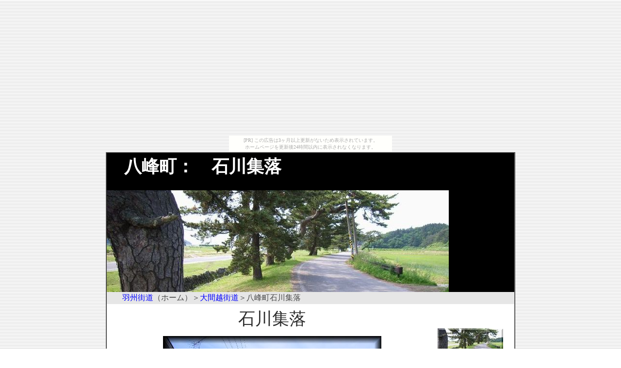

--- FILE ---
content_type: text/html
request_url: http://kaidou.mitsu-nari.com/kai-gazo/oomagosi/isikawa/isikawa.html
body_size: 4840
content:
<!doctype html public "-//W3C//DTD HTML 4.01 Transitional//EN">
<html lang="ja">
<head>
<meta http-equiv="Content-Type" content="text/html; charset=Shift_JIS">
<meta http-equiv="Content-Style-Type" content="text/css">
<meta name="viewport" content="width=device-width, initial-scale=1.0">
<link rel="canonical" href="https://www.akitabi.com/kai-gazo/oomagosi/isikawa/isikawa.html" />
<meta http-equiv="refresh" content="5; url=https://www.akitabi.com/kai-gazo/oomagosi/isikawa/isikawa.html">
<meta name="keywords" content="歴史,由来,見所,名所,旧跡,観光,写真,八峰町,曾布沢神社,正伝寺,石川集落,大間越街道,大石様とカツラ,石川">
<meta name="description" content="大間越街道近郊にある八峰町石川集落は大火の為、古い街並みこそはありませんが、石川駒踊りなどの伝統芸能が受け継がれ、石川そばななどの名産が数多くある地域です。">
<meta name="robots" content="noindex,follow"/>
<title>八峰町：　石川集落</title>
<style type="text/css">
<!--
A:link{color:#484848;}
A:visited{color:#484848;}
A:active{color:#484848;}
A:hover{color:#8000ff; position:relative; top:2px; left:2px;}
A {text-decoration:none}
td.sample1 {empty-cells:hide}
--></style>
</head>
<body style="background-image: url(../../../gazo/w-screentone02.png); color: #484848; margin-top : 0 ; margin-bottom : 0 ;"><script type="text/javascript" charset="utf-8" src="//asumi.shinobi.jp/encount"></script><div style="text-align: center;"><div style="display: inline-block; position: relative; z-index: 9999;"><script type="text/javascript" charset="utf-8" src="//asumi.shinobi.jp/fire?f=435"></script><script type="text/javascript" charset="utf-8" src="/__sys__inactive_message.js"></script></div></div>

<table width="840" align="center" border="1" cellspacing="0" cellpadding="0" summary="フレーム">
<tr>
<td>

<table align="center" bgcolor="#000000" width="840" border="0" cellspacing="0" cellpadding="0" summary="フレーム">
<tr>
<td style="line-height:350%;"><h1><font face="HGP創英角ｺﾞｼｯｸUB" style="color: #ffffff; font-size: 36px; filter:shadow(color=#999999 direction=500); position:relative; width:100%;">　八峰町：　石川集落</font></h1>
<div align="left"><img src="../../../gazo/000.JPG" alt="羽州街道" width="705" height="210"></div></td>
</tr>
</table>

<table align="center" bgcolor="#E6E6E6" width="840" height="25" border="0" cellspacing="0" cellpadding="0" summary="フレーム">
<tr>
<td>　　<a href="../../../index.html"><font color="#0000ff">羽州街道</font></a>（ホーム）＞<a href="../../../ooma.html"><font color="#0000ff">大間越街道</font></a>＞八峰町石川集落</td>
</tr>
</table>

<table align="center" border="0" cellspacing="0" cellpadding="0" width="840" summary="フレーム" style="background-color: #ffffff; color: #2d2d2d; ">
<tr>
<td>

<table align="center" style="color: #2d2d2d;" cellpadding="5">

<tr>
<td align="center" colspan="4"><font face="HGP創英角ｺﾞｼｯｸUB" style="font-size: 35px;">石川集落</font></td>
</tr>

<tr>
<td align="center" colspan="4">
<img src="mati.JPG" alt="石川集落" width="450" height="338"></td>
</tr>

<tr>
<td align="center" colspan="4">
<font face="HG創英角ｺﾞｼｯｸUB" style="font-size: 13px;" >
<a href="http://www.kensoudan.com/firu-kita-e/hiyama2.html">檜山</a></font> <img src="../../../gazo/a_btn048.gif" width="12" height="12">
<font face="HG創英角ｺﾞｼｯｸUB" style="font-size: 13px;" >
<a href="../sotooka/sotooka.html">外岡</a></font> <img src="../../../gazo/a_btn048.gif" width="12" height="12">
<font face="HG創英角ｺﾞｼｯｸUB" style="font-size: 13px;" >
<a href="../aizome/aizome.html">相染森</a></font> <img src="../../../gazo/a_btn048.gif" width="12" height="12">
<font face="HG創英角ｺﾞｼｯｸUB" style="font-size: 13px;" >
<a href="http://www.kensoudan.com/firu-kita-e/nosiro.html">能代市</a></font> <img src="../../../gazo/a_btn048.gif" width="12" height="12">
<font face="HG創英角ｺﾞｼｯｸUB" style="font-size: 13px;" >
<a href="../mizusawa/mizusawa.html">水沢</a></font> <img src="../../../gazo/a_btn048.gif" width="12" height="12">
<font face="HG創英角ｺﾞｼｯｸUB" style="font-size: 13px;" >
<a href="../isikawa/isikawa.html">石川</a></font> <img src="../../../gazo/a_btn048.gif" width="12" height="12">
<font face="HG創英角ｺﾞｼｯｸUB" style="font-size: 13px;" >
<a href="../tebaizaka/tebaizaka.html">手這坂</a></font> <img src="../../../gazo/a_btn048.gif" width="12" height="12">
<font face="HG創英角ｺﾞｼｯｸUB" style="font-size: 13px;" >
<a href="http://www.kensoudan.com/firu-kita-e/hatimori/hati.html">八森</a></font> <img src="../../../gazo/a_btn048.gif" width="12" height="12">
<font face="HG創英角ｺﾞｼｯｸUB" style="font-size: 13px;" >
<a href="../iwadate/iwa.html">岩館</a></font>
</td>
</tr>

<tr>
<td align="center" colspan="4">
<table border="1"  cellspacing="0" cellpadding="10" width="570" style=" line-height:135%; background-color: #f1f2db; color: #2d2d2d; font-size: 14px;" bordercolor="#f1f2db">
<tr>
<td width="600" style=" line-height:120%;"><font   style="font-size: 17px;"><strong>八峰町石川集落概要：</strong></font>　 石川集落は字の如く、石の多い川裾（竹生川）にある集落で歴史も比較的古く、伝統芸能である「石川駒踊り」は初代秋田藩主佐竹義宣が秋田へ下向の祭（１６０２年）、家臣が藩主を労う為、踊ったのが始まりとされ４００年以上の歴史を数えます。昭和３８年には大火の為、集落の殆どが焼失し古い町並みはありませんが、その後復興し、平成11年に農林水産祭のむらづくり部門で天皇杯の栄誉を得ました。「石川そば」を始め、多く名産を産み独自のむらづくりを目指しています。
</td>
</tr>
</table>
</td></tr>

<tr>
<td align="center" colspan="4"><font face="HG創英角ｺﾞｼｯｸUB" color="#004080"  style="font-size: 20px;" >曽布沢神社</font></td>
</tr>

<tr>
<td colspan="4">
<table border="1"  cellspacing="0" cellpadding="10" width="570" style=" line-height:135%; background-color: #f1f2db; color: #2d2d2d; font-size: 14px;" bordercolor="#f1f2db">
<tr>
<td style=" line-height:135%;">　<a href="jin.JPG"><img src="jin-2.jpg" alt="曾布沢神社" align="right" width="150" height="113" hspace="5" vspace="5" border="0"></a>曽布沢神社には案内板などなかった為、歴史や由来はわかりませんでしたが石川集落の鎮守だと思われます。境内には様々な石碑が並び多くの神社が合祀されているようです。境内裏には太平山山神社があり太平山碑と保呂羽山碑が並んでいます。又、大正５年には集落後方にある高峰山山頂に鎮座する薬師神社とも合祀しています。社殿は昭和３８年の火災に巻き込まれた為なのか比較的新しい感じがします。境内は広々としてアスファルトで舗装されているので場所性はあまり感じません。
</td>
</tr>
</table>
</td></tr>

<tr>
<td align="center" colspan="4"><font face="HG創英角ｺﾞｼｯｸUB" color="#004080"  style="font-size: 20px;" >正伝寺</font></td>
</tr>

<tr>
<td colspan="4">
<table border="1"  cellspacing="0" cellpadding="10" width="570" style=" line-height:135%; background-color: #f1f2db; color: #2d2d2d; font-size: 14px;" bordercolor="#f1f2db">
<tr>
<td style=" line-height:135%;">　<a href="tera.JPG"><img src="tera-2.jpg" alt="正伝寺" align="left" width="150" height="113" hspace="5" vspace="5" border="0"></a>正伝寺の境内には推定樹齢２５０年の松があり案内板によると「正伝寺は、安土桃山時代（１５９０年頃）創建され、現在の建物は、文化５年（１８０８）に再建された。この松は、枝振りも良く人々に親しまれ、その昔、築住民は幼少の頃、この松に登っては歴代和尚に叱られたと言う。　　峰浜村教育委員会」とあります。元々は大信田にあったそうですが何度か移転を繰り返したそうです。江戸時代に入ると秋田藩の宗教政策の一環で曹洞宗に改宗開山しています。境内には稲荷堂があり、当時の住職が夜道で明かりがなく困っていた時、狐が現れて道案内して貰った故事から建立され、長く正伝寺の守護として祀られているそうです。
</td>
</tr>
</table>
</td></tr>

<tr>
<td align="center" colspan="4"><font face="HG創英角ｺﾞｼｯｸUB" color="#004080"  style="font-size: 20px;" >大石様とカツラ</font></td>
</tr>

<tr>
<td colspan="4">
<table border="1"  cellspacing="0" cellpadding="10" width="570" style=" line-height:135%; background-color: #f1f2db; color: #2d2d2d; font-size: 14px;" bordercolor="#f1f2db">
<tr>
<td style=" line-height:135%;">　<a href="isi.JPG"><img src="isi-2.jpg" alt="大石様とカツラ" align="right" width="150" height="113" hspace="5" vspace="5" border="0"></a>村道から竹林の中に少し入り込むと大きな石が祭られていて大石神社と称され、屋根が掛けられています。案内板によると「昔から大石を神石、カツラやケヤキ等の大木を神木として仕事の安全を願う守り神として祀られてきたという。　　峰浜村教育委員会」とあり、社脇のカツラの木は推定樹齢２５０年だそうです。秋田県北部は古来より蝦夷の影響が強く、この地域一帯が自然崇拝や巨石信仰などの名残を見せているとも考えられます。曾布沢神社の境内には太平山神社と称し、巨石な太平山碑と保呂羽山碑が並んで祀られている事も同様な信仰の繋がりではないでしょうか？
</td>
</tr>
</table>
</td></tr>

<tr>
<td align="center" colspan="4"><font face="HG創英角ｺﾞｼｯｸUB" color="#004080"  style="font-size: 20px;" >鍾馗様</font></td>
</tr>

<tr>
<td colspan="4">
<table border="1"  cellspacing="0" cellpadding="10" width="570" style=" line-height:135%; background-color: #f1f2db; color: #2d2d2d; font-size: 14px;" bordercolor="#f1f2db">
<tr>
<td style=" line-height:135%;">　<a href="dou.JPG"><img src="dou-2.jpg" alt="鍾馗様" align="left" width="150" height="113" hspace="5" vspace="5" border="0"></a>石川集落からは少し離れた塙川小学校の前に鎮座しています。周辺集落では鍾馗様は見られず小学校の正面にある為、当時の村境などの交通の要所なのかも判断できませんでした。その為、伝統的なものかは分かりませんが、現在では郷土学習の一環として子供達が製作を手伝っているようです。顔は同じ能代市にある鶴形のものに近く自然木を利用したもので、高さは２ｍ以上ありますが胴体部が簾状の為、重厚なイメージはありません。細く長い腕が大きな特徴で、秋田県内ではこの様な形態は少ないとユニークな存在と言えます。村境に立ち、悪霊や疫病を追い払うというよりは、子供達の交通安全を見守るといった意味合いが強くなっているようです。
</td>
</tr>
</table>

</td></tr>
</table>
</td>

<td valign="top">
<div align="left"><table border="0" cellspacing="0" cellpadding="0" summary="フレーム" width="125">
<tr>
<td height="50"></td>
</tr>
<tr>
<td>

<div align="center"><a href="../../../index.html"><img src="../../../gazo/01.JPG" alt="羽州街道（ホーム）" width="135" height="50" border="0"></a></div>

<p>
<table align="center" width="135" border="0" cellspacing="0" cellpadding="0" style="background-image: url(../../../gazo/ba-1.png); line-height:150%;">
<tr><td><div align="center" style="font-weight: bold;" >ｽﾎﾟﾝｻｰｻｲﾄ</div></td></tr>
</table>

<p>
<div align="center"><script async src="//pagead2.googlesyndication.com/pagead/js/adsbygoogle.js"></script>
<!-- 羽州街道・縦：レス -->
<ins class="adsbygoogle"
     style="display:block"
     data-ad-client="ca-pub-2198889776305652"
     data-ad-slot="3978864542"
     data-ad-format="auto"></ins>
<script>
(adsbygoogle = window.adsbygoogle || []).push({});
</script></div>

<p>
<table align="center" width="135" border="0" cellspacing="0" cellpadding="0" style="background-image: url(../../../gazo/ba-1.png); line-height:150%;">
<tr><td><div align="center" style="font-weight: bold;" >ｽﾎﾟﾝｻｰｻｲﾄ</div></td></tr>
</table>

<p>
<div align="center"><script async src="//pagead2.googlesyndication.com/pagead/js/adsbygoogle.js"></script>
<!-- 羽州街道・縦：レス -->
<ins class="adsbygoogle"
     style="display:block"
     data-ad-client="ca-pub-2198889776305652"
     data-ad-slot="3978864542"
     data-ad-format="auto"></ins>
<script>
(adsbygoogle = window.adsbygoogle || []).push({});
</script></div>

</td>
</tr>
</table>
</div>
</td>
</tr>

<tr><td colspan="2"><br>
<table align="left" border="0" cellspacing="0" cellpadding="0" summary="フレーム" width="840">
<tr>
<td height="20" style="color: #ffffff; font-weight: bold; background-color: #000000;">　</td>
</tr>
<tr>
<td style="background-color: E6E6E6;" height="90" width="840" colspan="2" align="center">
<script async src="//pagead2.googlesyndication.com/pagead/js/adsbygoogle.js"></script>
<!-- 羽州街道・横：レス -->
<ins class="adsbygoogle"
     style="display:block"
     data-ad-client="ca-pub-2198889776305652"
     data-ad-slot="9885797344"
     data-ad-format="auto"></ins>
<script>
(adsbygoogle = window.adsbygoogle || []).push({});
</script></td>
</tr>
</table>
</td></tr>

<tr>
<td colspan="3">
<table  align="center" width="840" cellspacing="5" cellpadding="8" style="line-height:135%; font-size: 12px; color: #ffffff; background-color: #000000; " summary="フレーム">
<tr>
<td>　※　相談や質問は大変失礼ですが、<a href="mailto:kensosn@yahoo.co.jp"><font color="#ff0000">メール</font></a>のみとさせていただきます。 回答によって不都合や不利益をこうむっても当サイトは一切責任を負いません。又、回答を直接的（当サイトの名前を使って）に交渉や請求の手段とすることはご遠慮くださるようお願い申し上げます。 予告なしに追加、書き替えを行いますのでご了承ください。尚、「秋田県WEB観光案内所」は「秋田の歴史」、「羽州街道をゆく」、「秋田市歴史地図」、「あきた滝３００」、「パンフレット」、「案内板」、「関係ＨＰ」、「秋田のお寺」、「秋田の神社と神々」、「歴史道路報告書」、「佐竹氏と久保田城」、「秋田の温泉」、「有限会社建築相談センター」、「たった１人の秋田まちづくり委員会」、「秋田羽州街道ひとり旅」、「秋田県の建物と街並み」、「小野小町」、「秋田フィールドワーク」を参考にさせていただいています。</td>
</tr>
</table>

</td>
</tr>
</table>

</td>
</tr>
</table>

<div style="text-align: center;"><div style="display: inline-block; position: relative; z-index: 9999;"><script type="text/javascript" charset="utf-8" src="//asumi.shinobi.jp/fire?f=434"></script></div></div></body>
</html>


--- FILE ---
content_type: text/html; charset=utf-8
request_url: https://www.google.com/recaptcha/api2/aframe
body_size: 267
content:
<!DOCTYPE HTML><html><head><meta http-equiv="content-type" content="text/html; charset=UTF-8"></head><body><script nonce="FgoT_Q3NlAykVEtFP0IVYw">/** Anti-fraud and anti-abuse applications only. See google.com/recaptcha */ try{var clients={'sodar':'https://pagead2.googlesyndication.com/pagead/sodar?'};window.addEventListener("message",function(a){try{if(a.source===window.parent){var b=JSON.parse(a.data);var c=clients[b['id']];if(c){var d=document.createElement('img');d.src=c+b['params']+'&rc='+(localStorage.getItem("rc::a")?sessionStorage.getItem("rc::b"):"");window.document.body.appendChild(d);sessionStorage.setItem("rc::e",parseInt(sessionStorage.getItem("rc::e")||0)+1);localStorage.setItem("rc::h",'1769595806653');}}}catch(b){}});window.parent.postMessage("_grecaptcha_ready", "*");}catch(b){}</script></body></html>